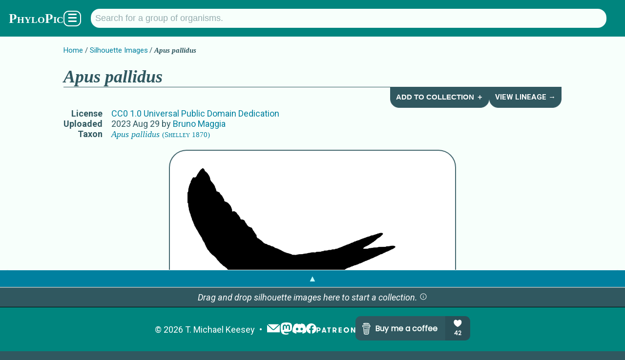

--- FILE ---
content_type: text/html; charset=utf-8
request_url: https://www.phylopic.org/images/737a0176-deee-4a0f-a721-11534ff2b0c5/apus-pallidus
body_size: 7323
content:
<!DOCTYPE html><html lang="en" prefix="og: https://ogp.me/ns#"><head><meta charSet="utf-8"/><meta name="theme-color" content="#f7fffb"/><meta property="og:type" content="website"/><meta property="og:locale" content="en_US"/><meta name="author" content="T. Michael Keesey"/><meta name="language" content="en"/><meta name="no-email-collection" content="//unspam.com/noemailcollection"/><meta name="reply-to" content="keesey+phylopic@gmail.com"/><meta name="viewport" content="width=device-width,initial-scale=1"/><link href="http://tmkeesey.net" rel="author"/><link href="/apple-touch-icon.png" rel="icon" sizes="180x180" type="image/png"/><link href="/favicon-32x32.png" rel="icon" sizes="32x32" type="image/png"/><link href="/favicon-16x16.png" rel="icon" sizes="16x16" type="image/png"/><link href="/site.webmanifest" rel="manifest"/><link href="https://www.phylopic.org/search" rel="search"/><link href="https://www.phylopic.org/opensearch.xml" rel="search" type="application/opensearchdescription+xml"/><title>Apus pallidus (CC0 1.0) - PhyloPic</title><meta name="robots" content="index,follow"/><meta name="description" content="A free silhouette image of Apus pallidus (Shelley 1870) (License: CC0 1.0 Universal Public Domain Dedication)."/><meta property="og:title" content="Apus pallidus (CC0 1.0) - PhyloPic"/><meta property="og:description" content="A free silhouette image of Apus pallidus (Shelley 1870) (License: CC0 1.0 Universal Public Domain Dedication)."/><meta property="og:url" content="https://www.phylopic.org/images/737a0176-deee-4a0f-a721-11534ff2b0c5/apus-pallidus"/><meta property="og:image" content="https://images.phylopic.org/images/737a0176-deee-4a0f-a721-11534ff2b0c5/social/1200x628.png"/><meta property="og:image:alt" content="Apus pallidus"/><meta property="og:image:type" content="image/png"/><meta property="og:image:width" content="1200"/><meta property="og:image:height" content="628"/><meta property="og:site_name" content="PhyloPic"/><link rel="canonical" href="https://www.phylopic.org/images/737a0176-deee-4a0f-a721-11534ff2b0c5/apus-pallidus"/><meta name="keywords" content="apodidae,apodidés,apodinae,apodini,apus,apus pallidus,apus pallidus silhouette,chaeturinae,clip art,clipart,collocaliinae,common swifts,creative commons,free art,illustration,micropodidae,micropodinae,pallid swift,silhouette,swifts,true swifts,typical swifts,настоящие стрижи"/><link href="/contributors/33819aa0-0573-42be-a175-d72c4d843087?build=534" rel="author"/><link href="https://creativecommons.org/publicdomain/zero/1.0/" rel="license"/><script type="application/ld+json">{"@context":"https://schema.org","@id":"https://www.phylopic.org/images/737a0176-deee-4a0f-a721-11534ff2b0c5/apus-pallidus","@type":"VisualArtwork","about":[{"@id":"https://www.phylopic.org/nodes/4acd59cd-b309-44f9-bdd3-262ae594d6ad/apus-pallidus-silhouettes","@type":"Taxon"},{"@id":"https://www.phylopic.org/nodes/e7db2e95-4764-43bf-a3c7-30522d7cd652/apus-silhouettes","@type":"Taxon"},{"@id":"https://www.phylopic.org/nodes/5bd89b96-39f9-4b8c-945c-3b3b66615fd4/apodini-silhouettes","@type":"Taxon"},{"@id":"https://www.phylopic.org/nodes/51bc5bb8-a0fb-4983-b52c-8b0c83b1996b/apodinae-silhouettes","@type":"Taxon"},{"@id":"https://www.phylopic.org/nodes/122beca2-87a2-4a84-9008-e68f9efdd5d4/apodidae-silhouettes","@type":"Taxon"}],"accountablePerson":"https://www.phylopic.org/contributors/33819aa0-0573-42be-a175-d72c4d843087/bruno-maggia-silhouettes","contributor":{"@id":"https://www.phylopic.org/contributors/33819aa0-0573-42be-a175-d72c4d843087/bruno-maggia-silhouettes"},"datePublished":"2023-08-29T23:29:51.406Z","identifier":"737a0176-deee-4a0f-a721-11534ff2b0c5","images":[{"@id":"https://images.phylopic.org/images/737a0176-deee-4a0f-a721-11534ff2b0c5/source.svg","@type":"ImageObject","accountablePerson":"https://www.phylopic.org/contributors/33819aa0-0573-42be-a175-d72c4d843087/bruno-maggia-silhouettes","contentUrl":"https://images.phylopic.org/images/737a0176-deee-4a0f-a721-11534ff2b0c5/source.svg","creditText":"Anonymous","encodingFormat":"image/svg+xml","height":{"unitText":"pixels","value":4000},"license":"https://creativecommons.org/publicdomain/zero/1.0/","mainEntity":{"@id":"https://www.phylopic.org/nodes/4acd59cd-b309-44f9-bdd3-262ae594d6ad/apus-pallidus-silhouettes","@type":"Taxon"},"representativeOfPage":"https://www.phylopic.org/images/737a0176-deee-4a0f-a721-11534ff2b0c5/apus-pallidus","width":{"unitText":"pixels","value":6000}},{"@id":"https://images.phylopic.org/images/737a0176-deee-4a0f-a721-11534ff2b0c5/vector.svg","@type":"ImageObject","accountablePerson":"https://www.phylopic.org/contributors/33819aa0-0573-42be-a175-d72c4d843087/bruno-maggia-silhouettes","contentUrl":"https://images.phylopic.org/images/737a0176-deee-4a0f-a721-11534ff2b0c5/vector.svg","creditText":"Anonymous","encodingFormat":"image/svg+xml","height":{"unitText":"pixels","value":1521},"license":"https://creativecommons.org/publicdomain/zero/1.0/","mainEntity":{"@id":"https://www.phylopic.org/nodes/4acd59cd-b309-44f9-bdd3-262ae594d6ad/apus-pallidus-silhouettes","@type":"Taxon"},"representativeOfPage":"https://www.phylopic.org/images/737a0176-deee-4a0f-a721-11534ff2b0c5/apus-pallidus","width":{"unitText":"pixels","value":1536}},{"@id":"https://images.phylopic.org/images/737a0176-deee-4a0f-a721-11534ff2b0c5/raster/1536x1521.png","@type":"ImageObject","accountablePerson":"https://www.phylopic.org/contributors/33819aa0-0573-42be-a175-d72c4d843087/bruno-maggia-silhouettes","contentUrl":"https://images.phylopic.org/images/737a0176-deee-4a0f-a721-11534ff2b0c5/raster/1536x1521.png","creditText":"Anonymous","encodingFormat":"image/png","height":{"unitText":"pixels","value":1521},"license":"https://creativecommons.org/publicdomain/zero/1.0/","mainEntity":{"@id":"https://www.phylopic.org/nodes/4acd59cd-b309-44f9-bdd3-262ae594d6ad/apus-pallidus-silhouettes","@type":"Taxon"},"representativeOfPage":"https://www.phylopic.org/images/737a0176-deee-4a0f-a721-11534ff2b0c5/apus-pallidus","width":{"unitText":"pixels","value":1536}},{"@id":"https://images.phylopic.org/images/737a0176-deee-4a0f-a721-11534ff2b0c5/raster/1024x1014.png","@type":"ImageObject","accountablePerson":"https://www.phylopic.org/contributors/33819aa0-0573-42be-a175-d72c4d843087/bruno-maggia-silhouettes","contentUrl":"https://images.phylopic.org/images/737a0176-deee-4a0f-a721-11534ff2b0c5/raster/1024x1014.png","creditText":"Anonymous","encodingFormat":"image/png","height":{"unitText":"pixels","value":1014},"license":"https://creativecommons.org/publicdomain/zero/1.0/","mainEntity":{"@id":"https://www.phylopic.org/nodes/4acd59cd-b309-44f9-bdd3-262ae594d6ad/apus-pallidus-silhouettes","@type":"Taxon"},"representativeOfPage":"https://www.phylopic.org/images/737a0176-deee-4a0f-a721-11534ff2b0c5/apus-pallidus","width":{"unitText":"pixels","value":1024}},{"@id":"https://images.phylopic.org/images/737a0176-deee-4a0f-a721-11534ff2b0c5/raster/512x507.png","@type":"ImageObject","accountablePerson":"https://www.phylopic.org/contributors/33819aa0-0573-42be-a175-d72c4d843087/bruno-maggia-silhouettes","contentUrl":"https://images.phylopic.org/images/737a0176-deee-4a0f-a721-11534ff2b0c5/raster/512x507.png","creditText":"Anonymous","encodingFormat":"image/png","height":{"unitText":"pixels","value":507},"license":"https://creativecommons.org/publicdomain/zero/1.0/","mainEntity":{"@id":"https://www.phylopic.org/nodes/4acd59cd-b309-44f9-bdd3-262ae594d6ad/apus-pallidus-silhouettes","@type":"Taxon"},"representativeOfPage":"https://www.phylopic.org/images/737a0176-deee-4a0f-a721-11534ff2b0c5/apus-pallidus","width":{"unitText":"pixels","value":512}},{"@id":"https://images.phylopic.org/images/737a0176-deee-4a0f-a721-11534ff2b0c5/thumbnail/192x192.png","@type":"ImageObject","accountablePerson":"https://www.phylopic.org/contributors/33819aa0-0573-42be-a175-d72c4d843087/bruno-maggia-silhouettes","contentUrl":"https://images.phylopic.org/images/737a0176-deee-4a0f-a721-11534ff2b0c5/thumbnail/192x192.png","creditText":"Anonymous","encodingFormat":"image/png","height":{"unitText":"pixels","value":192},"license":"https://creativecommons.org/publicdomain/zero/1.0/","mainEntity":{"@id":"https://www.phylopic.org/nodes/4acd59cd-b309-44f9-bdd3-262ae594d6ad/apus-pallidus-silhouettes","@type":"Taxon"},"representativeOfPage":"https://www.phylopic.org/images/737a0176-deee-4a0f-a721-11534ff2b0c5/apus-pallidus","width":{"unitText":"pixels","value":192}},{"@id":"https://images.phylopic.org/images/737a0176-deee-4a0f-a721-11534ff2b0c5/thumbnail/128x128.png","@type":"ImageObject","accountablePerson":"https://www.phylopic.org/contributors/33819aa0-0573-42be-a175-d72c4d843087/bruno-maggia-silhouettes","contentUrl":"https://images.phylopic.org/images/737a0176-deee-4a0f-a721-11534ff2b0c5/thumbnail/128x128.png","creditText":"Anonymous","encodingFormat":"image/png","height":{"unitText":"pixels","value":128},"license":"https://creativecommons.org/publicdomain/zero/1.0/","mainEntity":{"@id":"https://www.phylopic.org/nodes/4acd59cd-b309-44f9-bdd3-262ae594d6ad/apus-pallidus-silhouettes","@type":"Taxon"},"representativeOfPage":"https://www.phylopic.org/images/737a0176-deee-4a0f-a721-11534ff2b0c5/apus-pallidus","width":{"unitText":"pixels","value":128}},{"@id":"https://images.phylopic.org/images/737a0176-deee-4a0f-a721-11534ff2b0c5/thumbnail/64x64.png","@type":"ImageObject","accountablePerson":"https://www.phylopic.org/contributors/33819aa0-0573-42be-a175-d72c4d843087/bruno-maggia-silhouettes","contentUrl":"https://images.phylopic.org/images/737a0176-deee-4a0f-a721-11534ff2b0c5/thumbnail/64x64.png","creditText":"Anonymous","encodingFormat":"image/png","height":{"unitText":"pixels","value":64},"license":"https://creativecommons.org/publicdomain/zero/1.0/","mainEntity":{"@id":"https://www.phylopic.org/nodes/4acd59cd-b309-44f9-bdd3-262ae594d6ad/apus-pallidus-silhouettes","@type":"Taxon"},"representativeOfPage":"https://www.phylopic.org/images/737a0176-deee-4a0f-a721-11534ff2b0c5/apus-pallidus","width":{"unitText":"pixels","value":64}}],"license":"https://creativecommons.org/publicdomain/zero/1.0/","mainEntity":{"@id":"https://www.phylopic.org/nodes/4acd59cd-b309-44f9-bdd3-262ae594d6ad/apus-pallidus-silhouettes","@type":"Taxon"},"thumbnailUrl":"https://images.phylopic.org/images/737a0176-deee-4a0f-a721-11534ff2b0c5/thumbnail/192x192.png","url":"https://www.phylopic.org/images/737a0176-deee-4a0f-a721-11534ff2b0c5/apus-pallidus"}</script><link rel="preload" as="image" imageSrcSet="https://images.phylopic.org/images/737a0176-deee-4a0f-a721-11534ff2b0c5/raster/1024x1014.png?v=18a43a1e7e3 1x, https://images.phylopic.org/images/737a0176-deee-4a0f-a721-11534ff2b0c5/raster/1536x1521.png?v=18a43a1e7e3 2x" fetchpriority="high"/><meta name="next-head-count" content="34"/><link rel="preload" href="/_next/static/css/528c9e51b595df41.css" as="style"/><link rel="stylesheet" href="/_next/static/css/528c9e51b595df41.css" data-n-g=""/><link rel="preload" href="/_next/static/css/3845027d1e046183.css" as="style"/><link rel="stylesheet" href="/_next/static/css/3845027d1e046183.css" data-n-p=""/><noscript data-n-css=""></noscript><script defer="" nomodule="" src="/_next/static/chunks/polyfills-42372ed130431b0a.js"></script><script src="/_next/static/chunks/webpack-ea1cf9f21560a869.js" defer=""></script><script src="/_next/static/chunks/framework-1282731bf646f12d.js" defer=""></script><script src="/_next/static/chunks/main-1440dc4544b32c2f.js" defer=""></script><script src="/_next/static/chunks/pages/_app-113722dfae9b45fa.js" defer=""></script><script src="/_next/static/chunks/7855-2d65df1241b911f5.js" defer=""></script><script src="/_next/static/chunks/4760-d819a5d649d1cef9.js" defer=""></script><script src="/_next/static/chunks/pages/images/%5Buuid%5D/%5Bslug%5D-9432cb954c4ca5e9.js" defer=""></script><script src="/_next/static/OoFgi_2ttU_aFBHlNU707/_buildManifest.js" defer=""></script><script src="/_next/static/OoFgi_2ttU_aFBHlNU707/_ssgManifest.js" defer=""></script></head><body><div id="__next"><!--$--><!--/$--><aside></aside><!--$--><!--/$--><header class="PageLayout_header__AuZJW"><nav class="SiteNav_main__8D_8E"><a href="/"><h1><span class="SiteTitle_main__47MrV">PhyloPic</span></h1></a><form class="SearchBar_focusStealer__QsX7l"><input type="search"/></form><form action="/search" aria-label="Taxonomic" class="SearchBar_main__bp2h9" role="search"><p id="search-description" style="display:none">Search for a taxonomic group by typing in the name.</p><input aria-describedby="search-description" aria-label="Search for a group of organisms." class="" id="q" list="autocomplete" maxLength="128" minLength="2" name="q" placeholder="Search for a group of organisms." spellcheck="false" type="search" value=""/><datalist id="autocomplete"></datalist></form><div class="SiteNav_menuButton__F2HJh"><button>☰</button></div></nav></header><main><div class="Container_page__5HUcl"><header><nav class="Breadcrumbs_main__f4Gx1"><ul><li><a href="/">Home</a></li><li><a href="/images">Silhouette Images</a></li><li><strong><span class="NomenView_main__lu2N8 NomenView_scientific__ZuwMk">Apus pallidus</span></strong></li></ul></nav><div class="HeaderNav_main-level-1__sy8z9"><h1><span class="NomenView_main__lu2N8 NomenView_scientific__ZuwMk">Apus pallidus</span></h1><div class="HeaderNav_buttons__qtTFm"><button class="HeaderNavButton_main__aez0K">Add to Collection ＋</button><a class="HeaderNavButton_main__aez0K" href="/nodes/122beca2-87a2-4a84-9008-e68f9efdd5d4/apodidae-silhouettes/lineage">View Lineage →</a></div></div><table><tbody><tr><th>License</th><td><a href="https://creativecommons.org/publicdomain/zero/1.0/" rel="license">CC0 1.0 Universal Public Domain Dedication</a></td></tr><tr><th>Uploaded</th><td><time dateTime="2023-08-29T23:29:51.406Z" title="8/29/2023, 11:29:51 PM">2023 Aug 29</time> by<!-- --> <a rel="author" href="/contributors/33819aa0-0573-42be-a175-d72c4d843087/bruno-maggia-silhouettes">Bruno Maggia</a></td></tr><tr><th>Taxon</th><td><a rel="subject" href="/nodes/4acd59cd-b309-44f9-bdd3-262ae594d6ad/apus-pallidus-silhouettes"><span class="NomenView_main__lu2N8"><span class="NomenView_scientific__ZuwMk">Apus pallidus</span> <span class="NomenView_citation__793hA">(Shelley 1870)</span></span></a></td></tr></tbody></table><aside class="NameList_main__hGUji"><h2>Names for Subject Matter</h2><ul><li><span class="NomenView_main__lu2N8"><span class="NomenView_scientific__ZuwMk">Apus pallidus</span> <span class="NomenView_citation__793hA">(Shelley 1870)</span></span></li><li><span class="NomenView_main__lu2N8">pallid swift</span></li><li><span class="NomenView_main__lu2N8"><span class="NomenView_scientific__ZuwMk">Apus</span> <span class="NomenView_citation__793hA">Scopoli 1777</span></span></li><li><span class="NomenView_main__lu2N8">common swifts</span></li><li><span class="NomenView_main__lu2N8 NomenView_scientific__ZuwMk">Apodini</span></li><li><span class="NomenView_main__lu2N8">typical swifts</span></li><li><span class="NomenView_main__lu2N8 NomenView_scientific__ZuwMk">Apodinae</span></li><li><span class="NomenView_main__lu2N8 NomenView_scientific__ZuwMk">Chaeturinae</span></li><li><span class="NomenView_main__lu2N8 NomenView_scientific__ZuwMk">Collocaliinae</span></li><li><span class="NomenView_main__lu2N8 NomenView_scientific__ZuwMk">Micropodinae</span></li><li><span class="NomenView_main__lu2N8"><span class="NomenView_scientific__ZuwMk">Apodidae</span> <span class="NomenView_citation__793hA">Olphe-Galliard 1887 [Chen &amp; Field 2020]</span></span></li><li><span class="NomenView_main__lu2N8">apodidés</span></li><li><span class="NomenView_main__lu2N8 NomenView_scientific__ZuwMk">Micropodidae</span></li><li><span class="NomenView_main__lu2N8">swifts</span></li><li><span class="NomenView_main__lu2N8">true swifts</span></li><li><span class="NomenView_main__lu2N8">настоящие стрижи</span></li></ul></aside></header><br/><div class="ImageRasterView_main__qyLHF"><figure class="ImageRasterView_figure__1g7ok" draggable="true"><img alt="Apus pallidus" fetchpriority="high" width="512" height="507" decoding="async" data-nimg="1" style="color:transparent;max-width:calc(100vw - 112px);object-fit:scale-down" srcSet="https://images.phylopic.org/images/737a0176-deee-4a0f-a721-11534ff2b0c5/raster/1024x1014.png?v=18a43a1e7e3 1x, https://images.phylopic.org/images/737a0176-deee-4a0f-a721-11534ff2b0c5/raster/1536x1521.png?v=18a43a1e7e3 2x" src="https://images.phylopic.org/images/737a0176-deee-4a0f-a721-11534ff2b0c5/raster/1536x1521.png?v=18a43a1e7e3"/></figure></div><section id="download-files"><h2>Download Files</h2><section><h3>General Notes on Usage</h3><ul class="LicenseDetailsView_list__QivkJ"><li>This work has been dedicated to the public domain.</li></ul><p><a href="https://creativecommons.org/publicdomain/zero/1.0/" rel="license">Read more about the <!-- -->CC0 1.0 Universal Public Domain Dedication<!-- --> license.</a></p></section><table><tbody><tr><th>Vector<!-- --> File (<a href="//www.w3.org/TR/SVG/" rel="external"><abbr title="Scalable Vector Graphics">SVG</abbr></a>)</th><td class="ImageFilesView_cellList__wIRpK"><a class="DownloadLink_main__TBipA" download="Apus-pallidus_CC0-1.0_737a0176-deee-4a0f-a721-11534ff2b0c5_1536x1521.svg" href="https://images.phylopic.org/images/737a0176-deee-4a0f-a721-11534ff2b0c5/vector.svg"><abbr title="1,536 pixels × 1,521 pixels">1,536<!-- --> × <!-- -->1,521</abbr></a> <i>(Scales to any resolution. May look different from original.)</i></td></tr><tr><th>Alternate Sizes (<a href="http://www.libpng.org/pub/png/spec/1.2/PNG-Contents.html" rel="external"><abbr title="Portable Network Graphics">PNG</abbr></a>)</th><td class="ImageFilesView_cellList__wIRpK"><a class="DownloadLink_main__TBipA" download="Apus-pallidus_CC0-1.0_737a0176-deee-4a0f-a721-11534ff2b0c5_512x507.png" href="https://images.phylopic.org/images/737a0176-deee-4a0f-a721-11534ff2b0c5/raster/512x507.png"><abbr title="512 pixels × 507 pixels">512<!-- --> × <!-- -->507</abbr></a><a class="DownloadLink_main__TBipA" download="Apus-pallidus_CC0-1.0_737a0176-deee-4a0f-a721-11534ff2b0c5_1024x1014.png" href="https://images.phylopic.org/images/737a0176-deee-4a0f-a721-11534ff2b0c5/raster/1024x1014.png"><abbr title="1,024 pixels × 1,014 pixels">1,024<!-- --> × <!-- -->1,014</abbr></a><a class="DownloadLink_main__TBipA" download="Apus-pallidus_CC0-1.0_737a0176-deee-4a0f-a721-11534ff2b0c5_1536x1521.png" href="https://images.phylopic.org/images/737a0176-deee-4a0f-a721-11534ff2b0c5/raster/1536x1521.png"><abbr title="1,536 pixels × 1,521 pixels">1,536<!-- --> × <!-- -->1,521</abbr></a></td></tr><tr><th>Thumbnails (<a href="http://www.libpng.org/pub/png/spec/1.2/PNG-Contents.html" rel="external"><abbr title="Portable Network Graphics">PNG</abbr></a>)</th><td class="ImageFilesView_cellList__wIRpK"><a class="DownloadLink_main__TBipA" download="Apus-pallidus_CC0-1.0_737a0176-deee-4a0f-a721-11534ff2b0c5_64x64.png" href="https://images.phylopic.org/images/737a0176-deee-4a0f-a721-11534ff2b0c5/thumbnail/64x64.png"><abbr title="64 pixels × 64 pixels">64<!-- --> × <!-- -->64</abbr></a><a class="DownloadLink_main__TBipA" download="Apus-pallidus_CC0-1.0_737a0176-deee-4a0f-a721-11534ff2b0c5_128x128.png" href="https://images.phylopic.org/images/737a0176-deee-4a0f-a721-11534ff2b0c5/thumbnail/128x128.png"><abbr title="128 pixels × 128 pixels">128<!-- --> × <!-- -->128</abbr></a><a class="DownloadLink_main__TBipA" download="Apus-pallidus_CC0-1.0_737a0176-deee-4a0f-a721-11534ff2b0c5_192x192.png" href="https://images.phylopic.org/images/737a0176-deee-4a0f-a721-11534ff2b0c5/thumbnail/192x192.png"><abbr title="192 pixels × 192 pixels">192<!-- --> × <!-- -->192</abbr></a></td></tr><tr><th>Original File (<a href="//www.w3.org/TR/SVG/" rel="external"><abbr title="Scalable Vector Graphics">SVG</abbr></a>)</th><td class="ImageFilesView_cellList__wIRpK"><a class="DownloadLink_main__TBipA" download="Apus-pallidus_CC0-1.0_737a0176-deee-4a0f-a721-11534ff2b0c5_6000x4000.svg" href="https://images.phylopic.org/images/737a0176-deee-4a0f-a721-11534ff2b0c5/source.svg"><abbr title="6,000 pixels × 4,000 pixels">6,000<!-- --> × <!-- -->4,000</abbr></a> <i>(Scales to any resolution.)</i></td></tr></tbody></table><aside class="DonationPromo_main__Ea8KV"><p>Hey, do you like <span class="SiteTitle_main__47MrV">PhyloPic</span>?<!-- --> <a href="//www.paypal.com/donate/?hosted_button_id=9GL697FDK7ZWW">Make a donation</a> <!-- -->to keep it going!</p><p>Or,<!-- --> <a href="//www.patreon.com/tmkeesey?fan_landing=true" rel="author">become a patron</a> <!-- -->to see previews of new features!</p></aside></section></div></main><footer class="SiteFooter_main__zqRFF"><aside class="CollectionsDrawer_main__tnycV"><a class="CollectionsDrawer_toggle__bn0Ka" role="button">▲</a><!--$--><!--/$--></aside><ul class="SiteFooter_content__c_vu_"><li class="SiteFooter_item__dqep9"><abbr title="Copyright">©</abbr> <!-- -->2026<!-- --> <a href="http://tmkeesey.net/" rel="author">T. Michael Keesey</a></li><li class="SiteFooter_item__dqep9 SiteFooter_logos__7dMxr"><a title="Subscribe to the PhyloPic mailing list." href="/mailinglist"><img alt="Mailing List" loading="lazy" width="28" height="28" decoding="async" data-nimg="1" style="color:transparent" src="/_next/static/media/mail.52c6e013.svg"/></a><a href="//sauropods.win/@phylopic" title="Follow PhyloPic on Mastodon." rel="me"><img alt="Mastodon" loading="lazy" width="25" height="25" decoding="async" data-nimg="1" style="color:transparent" src="/_next/static/media/mastodon.9567f14b.svg"/></a><a href="//discord.gg/RtrWAzTEce" title="Join the discussion on Discord." rel="me"><img alt="Discord" loading="lazy" width="27.7" height="21" decoding="async" data-nimg="1" style="color:transparent" src="/_next/static/media/discord.a5da5625.svg"/></a><a href="//www.facebook.com/phylopic" title="Follow PhyloPic on Facebook." rel="me"><img alt="Facebook" loading="lazy" width="21" height="21" decoding="async" data-nimg="1" style="color:transparent" src="/_next/static/media/facebook.e987e32f.svg"/></a><a href="//www.patreon.com/tmkeesey?fan_landing=true" rel="author" title="Support the creator of PhyloPic on Patreon."><img alt="Patreon" loading="lazy" width="80" height="11" decoding="async" data-nimg="1" style="color:transparent" src="/_next/static/media/patreon-white.2c73d5ee.svg"/></a><a href="//www.buymeacoffee.com/phylopic" class="SiteFooter_optional__FybWR"><img alt="Buy me a coffee." loading="lazy" width="235" height="50" decoding="async" data-nimg="1" style="color:transparent" src="//img.buymeacoffee.com/button-api/?text=Buy me a coffee&amp;emoji=&amp;slug=phylopic&amp;button_colour=305860&amp;font_colour=f7fffb&amp;font_family=Poppins&amp;outline_colour=f7fffb&amp;coffee_colour=94acae"/></a></li></ul></footer></div><script id="__NEXT_DATA__" type="application/json">{"props":{"pageProps":{"build":534,"fallback":[["https://api.phylopic.org/images/737a0176-deee-4a0f-a721-11534ff2b0c5?build=534\u0026embed_nodes=true\u0026embed_specificNode=true","a|0","_embedded","_links","attribution","build","created","modified","modifiedFile","sponsor","uuid","a|2|3|4|5|6|7|8|9|A","nodes","specificNode","a|C|D","names","a|3|5|6|F|A","childNodes","cladeImages","external","images","lineage","parentNode","primaryImage","self","a|H|I|J|K|L|M|N|O","a|","href","title","a|R|S","/images?build=534\u0026filter_clade=4acd59cd-b309-44f9-bdd3-262ae594d6ad","Apus pallidus","o|T|U|V","/resolve/eol.org/pages/45516411?build=534","o|T|X|V","/resolve/gbif.org/species/5228695?build=534","o|T|Z|V","/resolve/irmng.org/taxname/10214500?build=534","o|T|b|V","/resolve/ncbi.nlm.nih.gov/taxid/1160816?build=534","o|T|d|V","/resolve/opentreeoflife.org/taxonomy/323626?build=534","o|T|f|V","/resolve/paleobiodb.org/txn/369499?build=534","o|T|h|V","a|Y|a|c|e|g|i","a|R","/images?build=534\u0026filter_node=4acd59cd-b309-44f9-bdd3-262ae594d6ad","o|k|l","/nodes/4acd59cd-b309-44f9-bdd3-262ae594d6ad/lineage?build=534","o|k|n","/nodes/e7db2e95-4764-43bf-a3c7-30522d7cd652?build=534","Apus","o|T|p|q","/images/737a0176-deee-4a0f-a721-11534ff2b0c5?build=534","o|T|s|V","/nodes/4acd59cd-b309-44f9-bdd3-262ae594d6ad?build=534","o|T|u|V","o|P|Q|W|j|m|o|r|t|v","n|8c","2023-08-29T23:29:51.168Z","class","text","a|z|10","scientific","o|11|12|V","citation","(Shelley 1870)","o|11|14|15","a|13|16","vernacular","pallid swift","o|11|18|19","a|1A","a|17|1B","4acd59cd-b309-44f9-bdd3-262ae594d6ad","o|G|w|x|y|1C|1D","/nodes/118039a6-4b1c-4fea-ab36-4336a72eec3d?build=534","Apus apus","o|T|1F|1G","/nodes/89c79713-2599-437c-9199-11eb3cffcbdf?build=534","Apus affinis","o|T|1I|1J","a|1H|v|1K","/images?build=534\u0026filter_clade=e7db2e95-4764-43bf-a3c7-30522d7cd652","o|T|1M|q","/resolve/eol.org/pages/45510772?build=534","o|T|1O|q","/resolve/gbif.org/species/2235048?build=534","o|T|1Q|q","/resolve/irmng.org/taxname/1006431?build=534","o|T|1S|q","/resolve/irmng.org/taxname/1014741?build=534","o|T|1U|q","/resolve/irmng.org/taxname/1293124?build=534","o|T|1W|q","/resolve/marinespecies.org/taxname/206119?build=534","o|T|1Y|q","/resolve/ncbi.nlm.nih.gov/taxid/8894?build=534","o|T|1a|q","/resolve/opentreeoflife.org/taxonomy/609795?build=534","o|T|1c|q","/resolve/paleobiodb.org/txn/369498?build=534","Cypselus","o|T|1e|1f","/resolve/paleobiodb.org/txn/39424?build=534","o|T|1h|q","/resolve/ubio.org/namebank/1731?build=534","Apus Scopoli 1777","o|T|1j|1k","/resolve/ubio.org/namebank/6996869?build=534","Apus Scopoli","o|T|1m|1n","/resolve/ubio.org/namebank/835703?build=534","common swifts","o|T|1p|1q","a|1P|1R|1T|1V|1X|1Z|1b|1d|1g|1i|1l|1o|1r","/images?build=534\u0026filter_node=e7db2e95-4764-43bf-a3c7-30522d7cd652","o|k|1t","/nodes/e7db2e95-4764-43bf-a3c7-30522d7cd652/lineage?build=534","o|k|1v","/nodes/5bd89b96-39f9-4b8c-945c-3b3b66615fd4?build=534","Apodini","o|T|1x|1y","/images/3e6b9118-7aff-4b64-8c95-38b2ee49d922?build=534","o|T|20|1G","o|P|1L|1N|1s|1u|1w|1z|21|r","2011-01-01T08:00:00.000Z","o|11|12|q","Scopoli 1777","o|11|14|25","a|24|26","o|11|18|1q","a|28","a|27|29","e7db2e95-4764-43bf-a3c7-30522d7cd652","o|G|22|x|23|2A|2B","/nodes/d583a17e-c4ff-4a66-976d-1e381d71cea5?build=534","Tachymarptis","o|T|2D|2E","a|2F|r","/images?build=534\u0026filter_clade=5bd89b96-39f9-4b8c-945c-3b3b66615fd4","o|T|2H|1y","/images?build=534\u0026filter_node=5bd89b96-39f9-4b8c-945c-3b3b66615fd4","o|k|2J","/nodes/5bd89b96-39f9-4b8c-945c-3b3b66615fd4/lineage?build=534","o|k|2L","/nodes/51bc5bb8-a0fb-4983-b52c-8b0c83b1996b?build=534","Apodinae","o|T|2N|2O","o|P|2G|2I|Q|2K|2M|2P|21|1z","o|11|12|1y","a|2R","typical swifts","o|11|18|2T","a|2U","a|2S|2V","5bd89b96-39f9-4b8c-945c-3b3b66615fd4","o|G|2Q|x|23|2W|2X","/nodes/b352457d-2e4a-4ec1-aa36-2cbd605166e7?build=534","Chaeturini","o|T|2Z|2a","a|2b|1z","/images?build=534\u0026filter_clade=51bc5bb8-a0fb-4983-b52c-8b0c83b1996b","o|T|2d|2O","/resolve/eol.org/pages/55636722?build=534","o|T|2f|2O","/resolve/ncbi.nlm.nih.gov/taxid/2607033?build=534","o|T|2h|2O","/resolve/opentreeoflife.org/taxonomy/7068067?build=534","o|T|2j|2O","/resolve/paleobiodb.org/txn/99110?build=534","o|T|2l|2O","/resolve/ubio.org/namebank/269302?build=534","Chæturinæ","o|T|2n|2o","/resolve/ubio.org/namebank/272670?build=534","Micropodinæ","o|T|2q|2r","/resolve/ubio.org/namebank/5611083?build=534","o|T|2t|2O","/resolve/ubio.org/namebank/6069794?build=534","Chaeturinae","o|T|2v|2w","/resolve/ubio.org/namebank/6075132?build=534","Collocaliinae","o|T|2y|2z","a|2g|2i|2k|2m|2p|2s|2u|2x|30","/images?build=534\u0026filter_node=51bc5bb8-a0fb-4983-b52c-8b0c83b1996b","o|k|32","/nodes/51bc5bb8-a0fb-4983-b52c-8b0c83b1996b/lineage?build=534","o|k|34","/nodes/122beca2-87a2-4a84-9008-e68f9efdd5d4?build=534","Apodidae","o|T|36|37","/images/690eb8a1-96f3-4b13-8f7d-544f8020abf8?build=534","Hirundapus caudacutus","o|T|39|3A","o|P|2c|2e|31|33|35|38|3B|2P","o|11|12|2O","a|3D","o|11|12|2w","a|3F","o|11|12|2z","a|3H","Micropodinae","o|11|12|3J","a|3K","a|3E|3G|3I|3L","51bc5bb8-a0fb-4983-b52c-8b0c83b1996b","o|G|3C|x|23|3M|3N","/nodes/6f9635a5-e5eb-4d62-8ac7-f8dfb6ac4cbe?build=534","Cypseloidinae","o|T|3P|3Q","a|3R|2P","/images?build=534\u0026filter_clade=122beca2-87a2-4a84-9008-e68f9efdd5d4","o|T|3T|37","/resolve/eol.org/pages/8023?build=534","o|T|3V|37","/resolve/gbif.org/species/2993?build=534","o|T|3X|37","/resolve/irmng.org/taxname/101353?build=534","o|T|3Z|37","/resolve/marinespecies.org/taxname/196042?build=534","o|T|3b|37","/resolve/ncbi.nlm.nih.gov/taxid/8893?build=534","o|T|3d|37","/resolve/opentreeoflife.org/taxonomy/609796?build=534","o|T|3f|37","/resolve/paleobiodb.org/txn/370915?build=534","Micropodidae","o|T|3h|3i","/resolve/paleobiodb.org/txn/39423?build=534","o|T|3k|37","/resolve/ubio.org/namebank/1565712?build=534","Настоящие стрижи","o|T|3m|3n","/resolve/ubio.org/namebank/21545?build=534","o|T|3p|37","/resolve/ubio.org/namebank/272669?build=534","Micropodidæ","o|T|3r|3s","/resolve/ubio.org/namebank/4840647?build=534","Swifts","o|T|3u|3v","/resolve/ubio.org/namebank/741436?build=534","Typical Swifts","o|T|3x|3y","/resolve/ubio.org/namebank/782986?build=534","Apodidés","o|T|40|41","/resolve/ubio.org/namebank/835696?build=534","swifts","o|T|43|44","/resolve/ubio.org/namebank/835697?build=534","o|T|46|44","a|3W|3Y|3a|3c|3e|3g|3j|3l|3o|3q|3t|3w|3z|42|45|47","/images?build=534\u0026filter_node=122beca2-87a2-4a84-9008-e68f9efdd5d4","o|k|49","/nodes/122beca2-87a2-4a84-9008-e68f9efdd5d4/lineage?build=534","o|k|4B","/nodes/b60d0e51-877f-44bc-8d13-c53234ceecec?build=534","pan-Apodidae","o|T|4D|4E","o|P|3S|3U|48|4A|4C|4F|3B|38","o|11|12|37","Olphe-Galliard 1887 [Chen \u0026 Field 2020]","o|11|14|4I","a|4H|4J","apodidés","o|11|18|4L","a|4M","o|11|12|3i","a|4O","o|11|18|44","a|4Q","true swifts","o|11|18|4S","a|4T","настоящие стрижи","o|11|18|4V","a|4W","a|4K|4N|4P|4R|4U|4X","122beca2-87a2-4a84-9008-e68f9efdd5d4","o|G|4G|x|23|4Y|4Z","a|1E|2C|2Y|3O|4a","o|E|4b|1E","contributor","generalNode","http://ogp.me/ns#image","license","rasterFiles","sourceFile","thumbnailFiles","twitter:image","vectorFile","a|4d|4e|4f|4g|C|4h|O|4i|D|4j|4k|4l","/contributors/33819aa0-0573-42be-a175-d72c4d843087?build=534","Bruno Maggia","o|T|4n|4o","sizes","type","a|R|4q|4r","https://images.phylopic.org/images/737a0176-deee-4a0f-a721-11534ff2b0c5/social/1200x628.png","1200x628","image/png","o|4s|4t|4u|4v","https://creativecommons.org/publicdomain/zero/1.0/","o|k|4x","a|v|r|1z|2P|38","https://images.phylopic.org/images/737a0176-deee-4a0f-a721-11534ff2b0c5/raster/1536x1521.png","1536x1521","o|4s|50|51|4v","https://images.phylopic.org/images/737a0176-deee-4a0f-a721-11534ff2b0c5/raster/1024x1014.png","1024x1014","o|4s|53|54|4v","https://images.phylopic.org/images/737a0176-deee-4a0f-a721-11534ff2b0c5/raster/512x507.png","512x507","o|4s|56|57|4v","a|52|55|58","https://images.phylopic.org/images/737a0176-deee-4a0f-a721-11534ff2b0c5/source.svg","6000x4000","image/svg+xml","o|4s|5A|5B|5C","https://images.phylopic.org/images/737a0176-deee-4a0f-a721-11534ff2b0c5/thumbnail/192x192.png","192x192","o|4s|5E|5F|4v","https://images.phylopic.org/images/737a0176-deee-4a0f-a721-11534ff2b0c5/thumbnail/128x128.png","128x128","o|4s|5H|5I|4v","https://images.phylopic.org/images/737a0176-deee-4a0f-a721-11534ff2b0c5/thumbnail/64x64.png","64x64","o|4s|5K|5L|4v","a|5G|5J|5M","https://images.phylopic.org/images/737a0176-deee-4a0f-a721-11534ff2b0c5/vector.svg","o|4s|5O|51|5C","o|4m|4p|38|4w|4y|4z|59|t|5D|v|5N|4w|5P","2023-08-29T23:29:51.406Z","2023-08-29T23:29:58.755Z","737a0176-deee-4a0f-a721-11534ff2b0c5","o|B|4c|5Q||x|5R|5S|5S||5T","o|1|5U"],"5V"],"uuid":"737a0176-deee-4a0f-a721-11534ff2b0c5"},"__N_SSG":true},"page":"/images/[uuid]/[slug]","query":{"uuid":"737a0176-deee-4a0f-a721-11534ff2b0c5","slug":"apus-pallidus"},"buildId":"OoFgi_2ttU_aFBHlNU707","isFallback":false,"isExperimentalCompile":false,"gsp":true,"locale":"en","locales":["en"],"defaultLocale":"en","scriptLoader":[]}</script></body></html>

--- FILE ---
content_type: application/javascript; charset=utf-8
request_url: https://www.phylopic.org/_next/static/OoFgi_2ttU_aFBHlNU707/_buildManifest.js
body_size: 807
content:
self.__BUILD_MANIFEST=function(s,c,a,e,t,i){return{__rewrites:{afterFiles:[],beforeFiles:[],fallback:[]},"/":[s,c,"static/css/74357c6657cf2fda.css","static/chunks/pages/index-f15c457a23548fbc.js"],"/404":[s,c,a,"static/chunks/pages/404-722e829ddc51ac82.js"],"/500":[s,c,a,"static/chunks/pages/500-ff1dd54d97730112.js"],"/_error":[s,c,a,"static/chunks/pages/_error-5b6ff336c7f84ee7.js"],"/_offline":[s,c,a,"static/chunks/pages/_offline-5343fb3b4c4c8e4b.js"],"/articles":[s,c,a,"static/chunks/pages/articles-65aa287dc34cd971.js"],"/articles/api-recipes":[s,c,"static/css/c757688aca0104a2.css","static/chunks/pages/articles/api-recipes-01a8850a1e05af14.js"],"/articles/image-usage":[s,c,"static/css/5600306b03d9624e.css","static/chunks/pages/articles/image-usage-dd8db5ad60cd9827.js"],"/collections/[uuid]":[s,c,"static/css/1b510dc25904b007.css","static/chunks/pages/collections/[uuid]-4639dbcb78895690.js"],"/contributors":[s,c,"static/css/43a6717afcffda04.css","static/chunks/pages/contributors-401ecc9ee3694712.js"],"/contributors/[uuid]":["static/chunks/pages/contributors/[uuid]-cf9c66d171cefc30.js"],"/contributors/[uuid]/[slug]":[s,c,e,t,"static/chunks/pages/contributors/[uuid]/[slug]-97d4ef35073232f2.js"],"/donate/cancel":[s,c,i,"static/chunks/pages/donate/cancel-4ad27472a725b280.js"],"/donate/thanks":[s,c,i,"static/chunks/pages/donate/thanks-8e102d4652b8677a.js"],"/images":[s,c,e,t,"static/chunks/pages/images-00601094100ccb86.js"],"/images/[uuid]":["static/chunks/pages/images/[uuid]-f6944245dc7633ad.js"],"/images/[uuid]/[slug]":[s,c,"static/css/3845027d1e046183.css","static/chunks/pages/images/[uuid]/[slug]-9432cb954c4ca5e9.js"],"/mailinglist":[s,c,"static/css/fdc983b89075a0b0.css","static/chunks/pages/mailinglist-ebfa44b4d9f7a34f.js"],"/nodes":[s,c,"static/css/9733acc70204db62.css","static/chunks/pages/nodes-92cecd288ab4ba91.js"],"/nodes/[uuid]":["static/chunks/pages/nodes/[uuid]-df4e32c4715e4360.js"],"/nodes/[uuid]/[slug]":[s,c,e,"static/css/9c30ed550235ea23.css","static/chunks/pages/nodes/[uuid]/[slug]-b4fa0b7bbb88502d.js"],"/nodes/[uuid]/[slug]/lineage":[s,c,"static/css/22c82dc5e360ab12.css","static/chunks/pages/nodes/[uuid]/[slug]/lineage-c753119f3f118f78.js"],"/permalinks/[hash]":[s,c,"static/css/470fb1f2f511000d.css","static/chunks/pages/permalinks/[hash]-88838092419398fb.js"],"/resolve/[authority]/[namespace]/[objectID]":["static/chunks/pages/resolve/[authority]/[namespace]/[objectID]-594d4387b67a3630.js"],"/search":[s,c,"static/css/a34125dc7aab100c.css","static/chunks/pages/search-25f7121f199432cf.js"],"/sitemaps/contributors.xml":["static/chunks/pages/sitemaps/contributors.xml-a32efea2f81a10df.js"],"/sitemaps/images.xml":["static/chunks/pages/sitemaps/images.xml-8db00bc56bfeeb4e.js"],"/sitemaps/index.xml":["static/chunks/pages/sitemaps/index.xml-e872886f4af34373.js"],"/sitemaps/nodes.xml":["static/chunks/pages/sitemaps/nodes.xml-7a4ef92f840f3728.js"],"/thanks":[s,c,"static/css/1ee8e546f769599e.css","static/chunks/pages/thanks-a88ba6ba3d76023e.js"],sortedPages:["/","/404","/500","/_app","/_error","/_offline","/articles","/articles/api-recipes","/articles/image-usage","/collections/[uuid]","/contributors","/contributors/[uuid]","/contributors/[uuid]/[slug]","/donate/cancel","/donate/thanks","/images","/images/[uuid]","/images/[uuid]/[slug]","/mailinglist","/nodes","/nodes/[uuid]","/nodes/[uuid]/[slug]","/nodes/[uuid]/[slug]/lineage","/permalinks/[hash]","/resolve/[authority]/[namespace]/[objectID]","/search","/sitemaps/contributors.xml","/sitemaps/images.xml","/sitemaps/index.xml","/sitemaps/nodes.xml","/thanks"]}}("static/chunks/7855-2d65df1241b911f5.js","static/chunks/4760-d819a5d649d1cef9.js","static/css/6c5cf433a3fef852.css","static/chunks/5320-a91cda0a8956d6b3.js","static/css/e0ef76d7ce829079.css","static/css/f3458322be946529.css"),self.__BUILD_MANIFEST_CB&&self.__BUILD_MANIFEST_CB();

--- FILE ---
content_type: application/javascript; charset=utf-8
request_url: https://www.phylopic.org/_next/static/chunks/pages/contributors/%5Buuid%5D/%5Bslug%5D-97d4ef35073232f2.js
body_size: 1258
content:
(self.webpackChunk_N_E=self.webpackChunk_N_E||[]).push([[8105],{8877:function(e,t,n){(window.__NEXT_P=window.__NEXT_P||[]).push(["/contributors/[uuid]/[slug]",function(){return n(6454)}])},6454:function(e,t,n){"use strict";n.r(t),n.d(t,{__N_SSG:function(){return k},default:function(){return w}});var r=n(2322),i=n(8781),l=n(5351),o=n(2784),s=n(6367),c=n(2416),u=n(6337),a=n(5724),h=n(1107),d=e=>{let{contributor:t}=e,n=(0,o.useMemo)(()=>{var e;let n="".concat("https://www.phylopic.org").concat((0,a.Z)(t._links.self));return{"@context":"https://schema.org","@type":"Person","@id":n,email:null===(e=t._links.contact)||void 0===e?void 0:e.href.replace(/^mailto:/,""),identifier:t.uuid,name:t.name,url:n}},[t]);return(0,r.jsx)(h.Z,{id:"Person",object:n})},j=n(2107),m=e=>(null==e?void 0:e.name)||"Anonymous",x=n(3843),p=n(3718),f=n(8519),_=n(359),b=n(3077),v=n(7517),y=e=>{var t;let{value:n}=e,i=null==n?void 0:null===(t=n._links.contact)||void 0===t?void 0:t.href,l=(0,o.useMemo)(()=>null==i?void 0:i.replace(/^mailto:/,""),[i]),s=(0,o.useMemo)(()=>i?i+(0,b.mj)({subject:"Your Silhouette Images on PhyloPic"}):null,[i]);return s?(0,r.jsx)("table",{children:(0,r.jsx)("tbody",{children:(0,r.jsxs)("tr",{children:[(0,r.jsx)("th",{children:"Email"}),(0,r.jsx)("td",{children:(0,r.jsx)("a",{href:s,onClick:()=>v.Z.clickLink("contributor_detail_email",s,null!=l?l:"","link"),rel:"author",children:l})})]})})}):null},Z=e=>{let{value:t}=e,n=(0,o.useMemo)(()=>m(t),[t]);return(0,r.jsx)(r.Fragment,{children:n})},g=n(1560),k=!0,w=e=>{let{fallback:t,uuid:n,...l}=e;return(0,r.jsx)(p.Z,{fallback:t,children:(0,r.jsx)(x.Z,{...l,children:(0,r.jsx)(_.Z,{children:(0,r.jsx)(i.Y4,{uuid:n,children:e=>e?(0,r.jsx)(P,{contributor:e}):null})})})})};let P=e=>{let{contributor:t}=e,n=(0,o.useMemo)(()=>({filter_contributor:t.uuid}),[t.uuid]);return(0,r.jsx)("section",{children:(0,r.jsxs)(u.Z,{children:[(0,r.jsx)(c.Z,{query:n,hideControls:!0,children:e=>(0,r.jsx)(C,{contributor:t,images:e})}),(0,r.jsxs)("header",{children:[(0,r.jsx)(f.Z,{items:[{children:"Home",href:"/"},{children:"Contributors",href:"/contributors"},{children:(0,r.jsx)("strong",{children:(0,r.jsx)(Z,{value:t})})}]}),(0,r.jsxs)("h1",{children:["Silhouette Images Contributed by ",(0,r.jsx)(Z,{value:t})]}),(0,r.jsx)(y,{value:t})]}),(0,r.jsx)(c.Z,{query:n,children:(e,t)=>(0,r.jsxs)(r.Fragment,{children:[(0,r.jsx)(s.Z,{total:t}),isNaN(t)&&(0,r.jsx)(i.aN,{}),(0,r.jsx)("br",{}),(0,r.jsx)(g.Z,{value:e})]})})]})})},C=e=>{let{contributor:t,images:n}=e,i=(0,j.Z)(n[0]),s=(0,o.useMemo)(()=>m(t),[t]);return(0,r.jsxs)(r.Fragment,{children:[(0,r.jsx)(l.PB,{additionalMetaTags:[{name:"keywords",content:"silhouettes,".concat(t.name)}],canonical:"".concat("https://www.phylopic.org").concat((0,a.Z)(t._links.self)),description:"All free silhouette images that have been contributed to PhyloPic by ".concat(s,"."),openGraph:i,title:"Silhouette Images Contributed by ".concat(s," to PhyloPic")}),(0,r.jsx)(d,{contributor:t})]})}},1107:function(e,t,n){"use strict";var r=n(2322),i=n(3077),l=n(7729),o=n.n(l);t.Z=e=>{let{id:t,object:n}=e;return(0,r.jsx)(o(),{children:(0,r.jsx)("script",{dangerouslySetInnerHTML:{__html:(0,i.CR)(n)},type:"application/ld+json"},t?"script:schema:".concat(t):void 0)})}},2107:function(e,t,n){"use strict";var r=n(2784);t.Z=e=>(0,r.useMemo)(()=>{if(!e)return;let t=e._links["http://ogp.me/ns#image"],[n,r]=t.sizes.split("x").map(e=>parseInt(e,10));return{images:[{alt:e._links.self.title,height:r,type:t.type,url:t.href,width:n}],siteName:"PhyloPic"}},[e])},5724:function(e,t,n){"use strict";var r=n(1971),i=n(9060);t.Z=e=>{let t=(0,r.Z)(e.href);return t?"/contributors/".concat(encodeURIComponent(t),"/").concat(encodeURIComponent((0,i.Z)(e.title))):"/contributors"}}},function(e){e.O(0,[7855,4760,5320,2888,9774,179],function(){return e(e.s=8877)}),_N_E=e.O()}]);